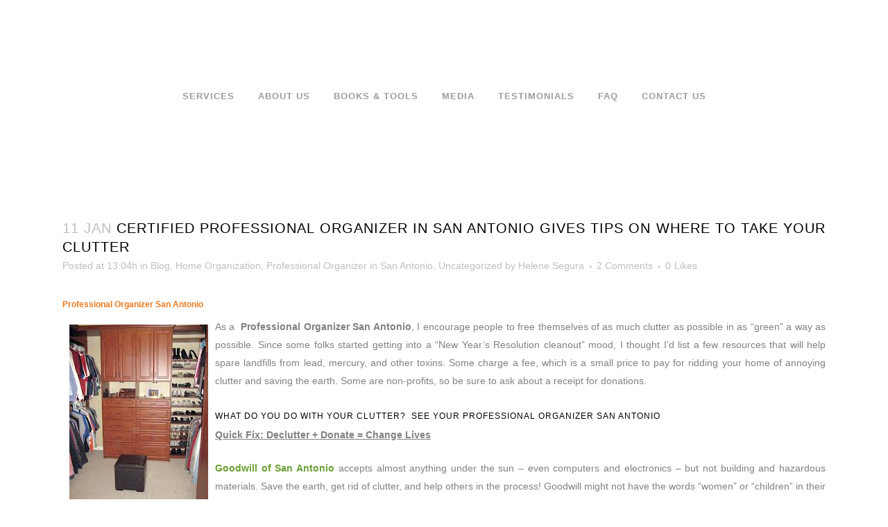

--- FILE ---
content_type: text/html; charset=UTF-8
request_url: https://livingordersa.com/certified-professional-organizer-san-antonio-gives-tips-on-where-to-take-your-clutter/
body_size: 21231
content:
<!DOCTYPE html><html lang="en"><head><script data-no-optimize="1">var litespeed_docref=sessionStorage.getItem("litespeed_docref");litespeed_docref&&(Object.defineProperty(document,"referrer",{get:function(){return litespeed_docref}}),sessionStorage.removeItem("litespeed_docref"));</script> <meta charset="UTF-8" /><meta name="viewport" content="width=device-width,initial-scale=1,user-scalable=no"><link rel="profile" href="http://gmpg.org/xfn/11" /><link rel="pingback" href="https://livingordersa.com/xmlrpc.php" /> <script type="litespeed/javascript">(function(i,s,o,g,r,a,m){i.GoogleAnalyticsObject=r;i[r]=i[r]||function(){(i[r].q=i[r].q||[]).push(arguments)},i[r].l=1*new Date();a=s.createElement(o),m=s.getElementsByTagName(o)[0];a.async=1;a.src=g;m.parentNode.insertBefore(a,m)})(window,document,'script','https://livingordersa.com/wp-content/uploads/wga-cache/local-ga.js','ga');ga('create','UA-34248006-1','auto');ga('send','pageview')</script> <meta name='robots' content='index, follow, max-image-preview:large, max-snippet:-1, max-video-preview:-1' /><title>Professional Organizer San Antonio Gives Tips on Where to Take Your Clutter</title><meta name="description" content="Professional Organizer in San Antonio Gives Tips on Where to Take Your Clutter" /><link rel="canonical" href="https://livingordersa.com/certified-professional-organizer-san-antonio-gives-tips-on-where-to-take-your-clutter/" /><meta property="og:locale" content="en_US" /><meta property="og:type" content="article" /><meta property="og:title" content="Professional Organizer San Antonio Gives Tips on Where to Take Your Clutter" /><meta property="og:description" content="Professional Organizer in San Antonio Gives Tips on Where to Take Your Clutter" /><meta property="og:url" content="https://livingordersa.com/certified-professional-organizer-san-antonio-gives-tips-on-where-to-take-your-clutter/" /><meta property="og:site_name" content="LivingOrder San Antonio" /><meta property="article:author" content="https://www.facebook.com/LivingOrderSA" /><meta property="article:published_time" content="2013-01-11T19:04:57+00:00" /><meta property="article:modified_time" content="2013-01-11T19:05:03+00:00" /><meta property="og:image" content="https://livingordersa.com/wp-content/uploads/2013/01/Professional-Organizer-San-Antonio-Jan.jpg" /><meta name="author" content="Helene Segura" /><meta name="twitter:label1" content="Written by" /><meta name="twitter:data1" content="Helene Segura" /><meta name="twitter:label2" content="Est. reading time" /><meta name="twitter:data2" content="3 minutes" /> <script type="application/ld+json" class="yoast-schema-graph">{"@context":"https://schema.org","@graph":[{"@type":"Article","@id":"https://livingordersa.com/certified-professional-organizer-san-antonio-gives-tips-on-where-to-take-your-clutter/#article","isPartOf":{"@id":"https://livingordersa.com/certified-professional-organizer-san-antonio-gives-tips-on-where-to-take-your-clutter/"},"author":{"name":"Helene Segura","@id":"https://livingordersa.com/#/schema/person/00ab6663228df53f5d8a0fee3ab60b39"},"headline":"Certified Professional Organizer in San Antonio Gives Tips on Where to Take Your Clutter","datePublished":"2013-01-11T19:04:57+00:00","dateModified":"2013-01-11T19:05:03+00:00","mainEntityOfPage":{"@id":"https://livingordersa.com/certified-professional-organizer-san-antonio-gives-tips-on-where-to-take-your-clutter/"},"wordCount":593,"commentCount":2,"image":{"@id":"https://livingordersa.com/certified-professional-organizer-san-antonio-gives-tips-on-where-to-take-your-clutter/#primaryimage"},"thumbnailUrl":"https://livingordersa.com/wp-content/uploads/2013/01/Professional-Organizer-San-Antonio-Jan.jpg","keywords":["professional organizer","San Antonio"],"articleSection":["Blog","Home Organization","Professional Organizer in San Antonio"],"inLanguage":"en","potentialAction":[{"@type":"CommentAction","name":"Comment","target":["https://livingordersa.com/certified-professional-organizer-san-antonio-gives-tips-on-where-to-take-your-clutter/#respond"]}]},{"@type":"WebPage","@id":"https://livingordersa.com/certified-professional-organizer-san-antonio-gives-tips-on-where-to-take-your-clutter/","url":"https://livingordersa.com/certified-professional-organizer-san-antonio-gives-tips-on-where-to-take-your-clutter/","name":"Professional Organizer San Antonio Gives Tips on Where to Take Your Clutter","isPartOf":{"@id":"https://livingordersa.com/#website"},"primaryImageOfPage":{"@id":"https://livingordersa.com/certified-professional-organizer-san-antonio-gives-tips-on-where-to-take-your-clutter/#primaryimage"},"image":{"@id":"https://livingordersa.com/certified-professional-organizer-san-antonio-gives-tips-on-where-to-take-your-clutter/#primaryimage"},"thumbnailUrl":"https://livingordersa.com/wp-content/uploads/2013/01/Professional-Organizer-San-Antonio-Jan.jpg","datePublished":"2013-01-11T19:04:57+00:00","dateModified":"2013-01-11T19:05:03+00:00","author":{"@id":"https://livingordersa.com/#/schema/person/00ab6663228df53f5d8a0fee3ab60b39"},"description":"Professional Organizer in San Antonio Gives Tips on Where to Take Your Clutter","breadcrumb":{"@id":"https://livingordersa.com/certified-professional-organizer-san-antonio-gives-tips-on-where-to-take-your-clutter/#breadcrumb"},"inLanguage":"en","potentialAction":[{"@type":"ReadAction","target":["https://livingordersa.com/certified-professional-organizer-san-antonio-gives-tips-on-where-to-take-your-clutter/"]}]},{"@type":"ImageObject","inLanguage":"en","@id":"https://livingordersa.com/certified-professional-organizer-san-antonio-gives-tips-on-where-to-take-your-clutter/#primaryimage","url":"https://livingordersa.com/wp-content/uploads/2013/01/Professional-Organizer-San-Antonio-Jan.jpg","contentUrl":"https://livingordersa.com/wp-content/uploads/2013/01/Professional-Organizer-San-Antonio-Jan.jpg","width":"200","height":"252","caption":"Professional Organizer San Antonio"},{"@type":"BreadcrumbList","@id":"https://livingordersa.com/certified-professional-organizer-san-antonio-gives-tips-on-where-to-take-your-clutter/#breadcrumb","itemListElement":[{"@type":"ListItem","position":1,"name":"Blog &#8211; Organizing Tips and Productivity Tips","item":"https://livingordersa.com/blog/"},{"@type":"ListItem","position":2,"name":"Certified Professional Organizer in San Antonio Gives Tips on Where to Take Your Clutter"}]},{"@type":"WebSite","@id":"https://livingordersa.com/#website","url":"https://livingordersa.com/","name":"LivingOrder San Antonio","description":"Get organized. Save time. Get more done.","potentialAction":[{"@type":"SearchAction","target":{"@type":"EntryPoint","urlTemplate":"https://livingordersa.com/?s={search_term_string}"},"query-input":{"@type":"PropertyValueSpecification","valueRequired":true,"valueName":"search_term_string"}}],"inLanguage":"en"},{"@type":"Person","@id":"https://livingordersa.com/#/schema/person/00ab6663228df53f5d8a0fee3ab60b39","name":"Helene Segura","image":{"@type":"ImageObject","inLanguage":"en","@id":"https://livingordersa.com/#/schema/person/image/","url":"https://livingordersa.com/wp-content/uploads/2013/03/Helene_Segura_Productivity-Consultant_HiRes_LivingOrderSA-100x100.jpg","contentUrl":"https://livingordersa.com/wp-content/uploads/2013/03/Helene_Segura_Productivity-Consultant_HiRes_LivingOrderSA-100x100.jpg","caption":"Helene Segura"},"description":"Helene Segura teaches go-getters how to use their time more efficiently in order to have a more peaceful life. For details about her, be sure to visit https://www.HeleneSegura.com","sameAs":["https://www.LivingOrderSA.com","https://www.facebook.com/LivingOrderSA","https://www.linkedin.com/in/helenesegura/","https://www.pinterest.com/livingordersa","https://x.com/http://www.twitter.com/LivingOrderSA","https://www.youtube.com/user/LivingOrderSA"],"url":"https://livingordersa.com/author/admin/"}]}</script> <link rel='dns-prefetch' href='//fonts.googleapis.com' /><link rel='dns-prefetch' href='//secure.rating-widget.com' /><link rel="alternate" type="application/rss+xml" title="LivingOrder San Antonio &raquo; Feed" href="https://livingordersa.com/feed/" /><link rel="alternate" type="application/rss+xml" title="LivingOrder San Antonio &raquo; Comments Feed" href="https://livingordersa.com/comments/feed/" /><link rel="alternate" type="application/rss+xml" title="LivingOrder San Antonio &raquo; Certified Professional Organizer in San Antonio Gives Tips on Where to Take Your Clutter Comments Feed" href="https://livingordersa.com/certified-professional-organizer-san-antonio-gives-tips-on-where-to-take-your-clutter/feed/" /><link rel="alternate" title="oEmbed (JSON)" type="application/json+oembed" href="https://livingordersa.com/wp-json/oembed/1.0/embed?url=https%3A%2F%2Flivingordersa.com%2Fcertified-professional-organizer-san-antonio-gives-tips-on-where-to-take-your-clutter%2F" /><link rel="alternate" title="oEmbed (XML)" type="text/xml+oembed" href="https://livingordersa.com/wp-json/oembed/1.0/embed?url=https%3A%2F%2Flivingordersa.com%2Fcertified-professional-organizer-san-antonio-gives-tips-on-where-to-take-your-clutter%2F&#038;format=xml" /><style id='wp-img-auto-sizes-contain-inline-css' type='text/css'>img:is([sizes=auto i],[sizes^="auto," i]){contain-intrinsic-size:3000px 1500px}
/*# sourceURL=wp-img-auto-sizes-contain-inline-css */</style><link data-optimized="2" rel="stylesheet" href="https://livingordersa.com/wp-content/litespeed/css/3ad18374318bd50ab8533b316e01b25a.css?ver=e73d7" /><style id='global-styles-inline-css' type='text/css'>:root{--wp--preset--aspect-ratio--square: 1;--wp--preset--aspect-ratio--4-3: 4/3;--wp--preset--aspect-ratio--3-4: 3/4;--wp--preset--aspect-ratio--3-2: 3/2;--wp--preset--aspect-ratio--2-3: 2/3;--wp--preset--aspect-ratio--16-9: 16/9;--wp--preset--aspect-ratio--9-16: 9/16;--wp--preset--color--black: #000000;--wp--preset--color--cyan-bluish-gray: #abb8c3;--wp--preset--color--white: #ffffff;--wp--preset--color--pale-pink: #f78da7;--wp--preset--color--vivid-red: #cf2e2e;--wp--preset--color--luminous-vivid-orange: #ff6900;--wp--preset--color--luminous-vivid-amber: #fcb900;--wp--preset--color--light-green-cyan: #7bdcb5;--wp--preset--color--vivid-green-cyan: #00d084;--wp--preset--color--pale-cyan-blue: #8ed1fc;--wp--preset--color--vivid-cyan-blue: #0693e3;--wp--preset--color--vivid-purple: #9b51e0;--wp--preset--gradient--vivid-cyan-blue-to-vivid-purple: linear-gradient(135deg,rgb(6,147,227) 0%,rgb(155,81,224) 100%);--wp--preset--gradient--light-green-cyan-to-vivid-green-cyan: linear-gradient(135deg,rgb(122,220,180) 0%,rgb(0,208,130) 100%);--wp--preset--gradient--luminous-vivid-amber-to-luminous-vivid-orange: linear-gradient(135deg,rgb(252,185,0) 0%,rgb(255,105,0) 100%);--wp--preset--gradient--luminous-vivid-orange-to-vivid-red: linear-gradient(135deg,rgb(255,105,0) 0%,rgb(207,46,46) 100%);--wp--preset--gradient--very-light-gray-to-cyan-bluish-gray: linear-gradient(135deg,rgb(238,238,238) 0%,rgb(169,184,195) 100%);--wp--preset--gradient--cool-to-warm-spectrum: linear-gradient(135deg,rgb(74,234,220) 0%,rgb(151,120,209) 20%,rgb(207,42,186) 40%,rgb(238,44,130) 60%,rgb(251,105,98) 80%,rgb(254,248,76) 100%);--wp--preset--gradient--blush-light-purple: linear-gradient(135deg,rgb(255,206,236) 0%,rgb(152,150,240) 100%);--wp--preset--gradient--blush-bordeaux: linear-gradient(135deg,rgb(254,205,165) 0%,rgb(254,45,45) 50%,rgb(107,0,62) 100%);--wp--preset--gradient--luminous-dusk: linear-gradient(135deg,rgb(255,203,112) 0%,rgb(199,81,192) 50%,rgb(65,88,208) 100%);--wp--preset--gradient--pale-ocean: linear-gradient(135deg,rgb(255,245,203) 0%,rgb(182,227,212) 50%,rgb(51,167,181) 100%);--wp--preset--gradient--electric-grass: linear-gradient(135deg,rgb(202,248,128) 0%,rgb(113,206,126) 100%);--wp--preset--gradient--midnight: linear-gradient(135deg,rgb(2,3,129) 0%,rgb(40,116,252) 100%);--wp--preset--font-size--small: 13px;--wp--preset--font-size--medium: 20px;--wp--preset--font-size--large: 36px;--wp--preset--font-size--x-large: 42px;--wp--preset--spacing--20: 0.44rem;--wp--preset--spacing--30: 0.67rem;--wp--preset--spacing--40: 1rem;--wp--preset--spacing--50: 1.5rem;--wp--preset--spacing--60: 2.25rem;--wp--preset--spacing--70: 3.38rem;--wp--preset--spacing--80: 5.06rem;--wp--preset--shadow--natural: 6px 6px 9px rgba(0, 0, 0, 0.2);--wp--preset--shadow--deep: 12px 12px 50px rgba(0, 0, 0, 0.4);--wp--preset--shadow--sharp: 6px 6px 0px rgba(0, 0, 0, 0.2);--wp--preset--shadow--outlined: 6px 6px 0px -3px rgb(255, 255, 255), 6px 6px rgb(0, 0, 0);--wp--preset--shadow--crisp: 6px 6px 0px rgb(0, 0, 0);}:where(.is-layout-flex){gap: 0.5em;}:where(.is-layout-grid){gap: 0.5em;}body .is-layout-flex{display: flex;}.is-layout-flex{flex-wrap: wrap;align-items: center;}.is-layout-flex > :is(*, div){margin: 0;}body .is-layout-grid{display: grid;}.is-layout-grid > :is(*, div){margin: 0;}:where(.wp-block-columns.is-layout-flex){gap: 2em;}:where(.wp-block-columns.is-layout-grid){gap: 2em;}:where(.wp-block-post-template.is-layout-flex){gap: 1.25em;}:where(.wp-block-post-template.is-layout-grid){gap: 1.25em;}.has-black-color{color: var(--wp--preset--color--black) !important;}.has-cyan-bluish-gray-color{color: var(--wp--preset--color--cyan-bluish-gray) !important;}.has-white-color{color: var(--wp--preset--color--white) !important;}.has-pale-pink-color{color: var(--wp--preset--color--pale-pink) !important;}.has-vivid-red-color{color: var(--wp--preset--color--vivid-red) !important;}.has-luminous-vivid-orange-color{color: var(--wp--preset--color--luminous-vivid-orange) !important;}.has-luminous-vivid-amber-color{color: var(--wp--preset--color--luminous-vivid-amber) !important;}.has-light-green-cyan-color{color: var(--wp--preset--color--light-green-cyan) !important;}.has-vivid-green-cyan-color{color: var(--wp--preset--color--vivid-green-cyan) !important;}.has-pale-cyan-blue-color{color: var(--wp--preset--color--pale-cyan-blue) !important;}.has-vivid-cyan-blue-color{color: var(--wp--preset--color--vivid-cyan-blue) !important;}.has-vivid-purple-color{color: var(--wp--preset--color--vivid-purple) !important;}.has-black-background-color{background-color: var(--wp--preset--color--black) !important;}.has-cyan-bluish-gray-background-color{background-color: var(--wp--preset--color--cyan-bluish-gray) !important;}.has-white-background-color{background-color: var(--wp--preset--color--white) !important;}.has-pale-pink-background-color{background-color: var(--wp--preset--color--pale-pink) !important;}.has-vivid-red-background-color{background-color: var(--wp--preset--color--vivid-red) !important;}.has-luminous-vivid-orange-background-color{background-color: var(--wp--preset--color--luminous-vivid-orange) !important;}.has-luminous-vivid-amber-background-color{background-color: var(--wp--preset--color--luminous-vivid-amber) !important;}.has-light-green-cyan-background-color{background-color: var(--wp--preset--color--light-green-cyan) !important;}.has-vivid-green-cyan-background-color{background-color: var(--wp--preset--color--vivid-green-cyan) !important;}.has-pale-cyan-blue-background-color{background-color: var(--wp--preset--color--pale-cyan-blue) !important;}.has-vivid-cyan-blue-background-color{background-color: var(--wp--preset--color--vivid-cyan-blue) !important;}.has-vivid-purple-background-color{background-color: var(--wp--preset--color--vivid-purple) !important;}.has-black-border-color{border-color: var(--wp--preset--color--black) !important;}.has-cyan-bluish-gray-border-color{border-color: var(--wp--preset--color--cyan-bluish-gray) !important;}.has-white-border-color{border-color: var(--wp--preset--color--white) !important;}.has-pale-pink-border-color{border-color: var(--wp--preset--color--pale-pink) !important;}.has-vivid-red-border-color{border-color: var(--wp--preset--color--vivid-red) !important;}.has-luminous-vivid-orange-border-color{border-color: var(--wp--preset--color--luminous-vivid-orange) !important;}.has-luminous-vivid-amber-border-color{border-color: var(--wp--preset--color--luminous-vivid-amber) !important;}.has-light-green-cyan-border-color{border-color: var(--wp--preset--color--light-green-cyan) !important;}.has-vivid-green-cyan-border-color{border-color: var(--wp--preset--color--vivid-green-cyan) !important;}.has-pale-cyan-blue-border-color{border-color: var(--wp--preset--color--pale-cyan-blue) !important;}.has-vivid-cyan-blue-border-color{border-color: var(--wp--preset--color--vivid-cyan-blue) !important;}.has-vivid-purple-border-color{border-color: var(--wp--preset--color--vivid-purple) !important;}.has-vivid-cyan-blue-to-vivid-purple-gradient-background{background: var(--wp--preset--gradient--vivid-cyan-blue-to-vivid-purple) !important;}.has-light-green-cyan-to-vivid-green-cyan-gradient-background{background: var(--wp--preset--gradient--light-green-cyan-to-vivid-green-cyan) !important;}.has-luminous-vivid-amber-to-luminous-vivid-orange-gradient-background{background: var(--wp--preset--gradient--luminous-vivid-amber-to-luminous-vivid-orange) !important;}.has-luminous-vivid-orange-to-vivid-red-gradient-background{background: var(--wp--preset--gradient--luminous-vivid-orange-to-vivid-red) !important;}.has-very-light-gray-to-cyan-bluish-gray-gradient-background{background: var(--wp--preset--gradient--very-light-gray-to-cyan-bluish-gray) !important;}.has-cool-to-warm-spectrum-gradient-background{background: var(--wp--preset--gradient--cool-to-warm-spectrum) !important;}.has-blush-light-purple-gradient-background{background: var(--wp--preset--gradient--blush-light-purple) !important;}.has-blush-bordeaux-gradient-background{background: var(--wp--preset--gradient--blush-bordeaux) !important;}.has-luminous-dusk-gradient-background{background: var(--wp--preset--gradient--luminous-dusk) !important;}.has-pale-ocean-gradient-background{background: var(--wp--preset--gradient--pale-ocean) !important;}.has-electric-grass-gradient-background{background: var(--wp--preset--gradient--electric-grass) !important;}.has-midnight-gradient-background{background: var(--wp--preset--gradient--midnight) !important;}.has-small-font-size{font-size: var(--wp--preset--font-size--small) !important;}.has-medium-font-size{font-size: var(--wp--preset--font-size--medium) !important;}.has-large-font-size{font-size: var(--wp--preset--font-size--large) !important;}.has-x-large-font-size{font-size: var(--wp--preset--font-size--x-large) !important;}
/*# sourceURL=global-styles-inline-css */</style><style id='classic-theme-styles-inline-css' type='text/css'>/*! This file is auto-generated */
.wp-block-button__link{color:#fff;background-color:#32373c;border-radius:9999px;box-shadow:none;text-decoration:none;padding:calc(.667em + 2px) calc(1.333em + 2px);font-size:1.125em}.wp-block-file__button{background:#32373c;color:#fff;text-decoration:none}
/*# sourceURL=/wp-includes/css/classic-themes.min.css */</style><style id='bridge-stylesheet-inline-css' type='text/css'>.postid-1849.disabled_footer_top .footer_top_holder, .postid-1849.disabled_footer_bottom .footer_bottom_holder { display: none;}


/*# sourceURL=bridge-stylesheet-inline-css */</style><style id='bridge-style-dynamic-responsive-inline-css' type='text/css'>body{text-align:justify;}
.page .entry-title {
display: none;}

/*# sourceURL=bridge-style-dynamic-responsive-inline-css */</style><link rel='stylesheet' id='rw_toprated-css' href='https://secure.rating-widget.com/css/wordpress/toprated.css?ck=Y2026M01D23&#038;ver=3.2.4' type='text/css' media='all' /><link rel='stylesheet' id='rw_recommendations-css' href='https://secure.rating-widget.com/css/widget/recommendations.css?ck=Y2026M01D23&#038;ver=3.2.4' type='text/css' media='all' /><style id='stbCoreCSS-inline-css' type='text/css'>.stb-container {border-radius: 5px;-webkit-box-shadow: 0px 0px 15px #555555;box-shadow: 0px 0px 15px #555555;margin: 10px 10px 10px 10px}.stb-container.stb-widget {margin-left: 0;margin-right: 0;box-shadow: none}.stb-container .stb-caption .stb-caption-content {font-size: 15px;font-family: Impact, Verdana, Helvetica, Arial, sans-serif}.stb-container .stb-caption .stb-tool {background-color: transparent;background-image: url([data-uri]);background-position: 50%;background-repeat: no-repeat}.stb-container .stb-content {padding: 10px;font-size: unset;font-family: unset;text-shadow: unset}.stb-container.stb-collapsed .stb-caption .stb-tool {background-image: url([data-uri])}.stb-container.stb-collapsed .stb-content {padding-bottom: 0;padding-top: 0}.stb-container.stb-no-caption, .stb-container.stb-no-caption.stb-ltr {direction: ltr}.stb-container.stb-no-caption:not(.stb-caption-box) .stb-content,.stb-container.stb-no-caption.stb-ltr:not(.stb-caption-box) .stb-content {padding: 10px 10px 10px 0}.stb-container.stb-no-caption.stb-rtl {direction: rtl}.stb-container.stb-no-caption.stb-rtl:not(.stb-caption-box) .stb-content {padding: 10px 0 10px 10px}
.stb-container.stb-style-alert {color: #000000;border: 1px solid #FF4F4A;background-image: -webkit-gradient(linear, left top, left bottom, color-stop(30%, #FFE7E6), color-stop(90%, #));background-image: -o-linear-gradient(top, #FFE7E6 30%, # 90%);background-image: linear-gradient(180deg, #FFE7E6 30%, # 90%);}.stb-container.stb-style-alert .stb-caption {color: #FFFFFF;background-image: -webkit-gradient(linear, left top, left bottom, color-stop(30%, #FF4F4A), color-stop(90%, #));background-image: -o-linear-gradient(top, #FF4F4A 30%, # 90%);background-image: linear-gradient(180deg, #FF4F4A 30%, # 90%);}.stb-container.stb-style-alert.stb-no-caption:not(.stb-caption-box) .stb-caption {background-image: -webkit-gradient(linear, left top, left bottom, color-stop(30%, #FFE7E6), color-stop(90%, #));background-image: -o-linear-gradient(top, #FFE7E6 30%, # 90%);background-image: linear-gradient(180deg, #FFE7E6 30%, # 90%);}.stb-container.stb-style-black {color: #FFFFFF;border: 1px solid #6E6E6E;background-image: -webkit-gradient(linear, left top, left bottom, color-stop(30%, #000000), color-stop(90%, #));background-image: -o-linear-gradient(top, #000000 30%, # 90%);background-image: linear-gradient(180deg, #000000 30%, # 90%);}.stb-container.stb-style-black .stb-caption {color: #FFFFFF;background-image: -webkit-gradient(linear, left top, left bottom, color-stop(30%, #333333), color-stop(90%, #));background-image: -o-linear-gradient(top, #333333 30%, # 90%);background-image: linear-gradient(180deg, #333333 30%, # 90%);}.stb-container.stb-style-black.stb-no-caption:not(.stb-caption-box) .stb-caption {background-image: -webkit-gradient(linear, left top, left bottom, color-stop(30%, #000000), color-stop(90%, #));background-image: -o-linear-gradient(top, #000000 30%, # 90%);background-image: linear-gradient(180deg, #000000 30%, # 90%);}.stb-container.stb-style-custom {color: #000000;border: 1px solid #f844ee;background-image: -webkit-gradient(linear, left top, left bottom, color-stop(30%, #f7cdf5), color-stop(90%, #));background-image: -o-linear-gradient(top, #f7cdf5 30%, # 90%);background-image: linear-gradient(180deg, #f7cdf5 30%, # 90%);}.stb-container.stb-style-custom .stb-caption {color: #ffffff;background-image: -webkit-gradient(linear, left top, left bottom, color-stop(30%, #f844ee), color-stop(90%, #));background-image: -o-linear-gradient(top, #f844ee 30%, # 90%);background-image: linear-gradient(180deg, #f844ee 30%, # 90%);}.stb-container.stb-style-custom.stb-no-caption:not(.stb-caption-box) .stb-caption {background-image: -webkit-gradient(linear, left top, left bottom, color-stop(30%, #f7cdf5), color-stop(90%, #));background-image: -o-linear-gradient(top, #f7cdf5 30%, # 90%);background-image: linear-gradient(180deg, #f7cdf5 30%, # 90%);}.stb-container.stb-style-download {color: #000000;border: 1px solid #65ADFE;background-image: -webkit-gradient(linear, left top, left bottom, color-stop(30%, #DFF0FF), color-stop(90%, #));background-image: -o-linear-gradient(top, #DFF0FF 30%, # 90%);background-image: linear-gradient(180deg, #DFF0FF 30%, # 90%);}.stb-container.stb-style-download .stb-caption {color: #FFFFFF;background-image: -webkit-gradient(linear, left top, left bottom, color-stop(30%, #65ADFE), color-stop(90%, #));background-image: -o-linear-gradient(top, #65ADFE 30%, # 90%);background-image: linear-gradient(180deg, #65ADFE 30%, # 90%);}.stb-container.stb-style-download.stb-no-caption:not(.stb-caption-box) .stb-caption {background-image: -webkit-gradient(linear, left top, left bottom, color-stop(30%, #DFF0FF), color-stop(90%, #));background-image: -o-linear-gradient(top, #DFF0FF 30%, # 90%);background-image: linear-gradient(180deg, #DFF0FF 30%, # 90%);}.stb-container.stb-style-grey {color: #000000;border: 1px solid #BBBBBB;background-image: -webkit-gradient(linear, left top, left bottom, color-stop(30%, #EEEEEE), color-stop(90%, #));background-image: -o-linear-gradient(top, #EEEEEE 30%, # 90%);background-image: linear-gradient(180deg, #EEEEEE 30%, # 90%);}.stb-container.stb-style-grey .stb-caption {color: #FFFFFF;background-image: -webkit-gradient(linear, left top, left bottom, color-stop(30%, #BBBBBB), color-stop(90%, #));background-image: -o-linear-gradient(top, #BBBBBB 30%, # 90%);background-image: linear-gradient(180deg, #BBBBBB 30%, # 90%);}.stb-container.stb-style-grey.stb-no-caption:not(.stb-caption-box) .stb-caption {background-image: -webkit-gradient(linear, left top, left bottom, color-stop(30%, #EEEEEE), color-stop(90%, #));background-image: -o-linear-gradient(top, #EEEEEE 30%, # 90%);background-image: linear-gradient(180deg, #EEEEEE 30%, # 90%);}.stb-container.stb-style-info {color: #000000;border: 1px solid #7AD975;background-image: -webkit-gradient(linear, left top, left bottom, color-stop(30%, #E2F8DE), color-stop(90%, #));background-image: -o-linear-gradient(top, #E2F8DE 30%, # 90%);background-image: linear-gradient(180deg, #E2F8DE 30%, # 90%);}.stb-container.stb-style-info .stb-caption {color: #FFFFFF;background-image: -webkit-gradient(linear, left top, left bottom, color-stop(30%, #7AD975), color-stop(90%, #));background-image: -o-linear-gradient(top, #7AD975 30%, # 90%);background-image: linear-gradient(180deg, #7AD975 30%, # 90%);}.stb-container.stb-style-info.stb-no-caption:not(.stb-caption-box) .stb-caption {background-image: -webkit-gradient(linear, left top, left bottom, color-stop(30%, #E2F8DE), color-stop(90%, #));background-image: -o-linear-gradient(top, #E2F8DE 30%, # 90%);background-image: linear-gradient(180deg, #E2F8DE 30%, # 90%);}.stb-container.stb-style-stb_style_208851 {color: #ffffff;border: 1px solid #6ba034;background-image: -webkit-gradient(linear, left top, left bottom, color-stop(30%, #6ba034), color-stop(90%, #));background-image: -o-linear-gradient(top, #6ba034 30%, # 90%);background-image: linear-gradient(180deg, #6ba034 30%, # 90%);}.stb-container.stb-style-stb_style_208851 .stb-caption {color: #FFFFFF;background-image: -webkit-gradient(linear, left top, left bottom, color-stop(30%, #6ba034), color-stop(90%, #));background-image: -o-linear-gradient(top, #6ba034 30%, # 90%);background-image: linear-gradient(180deg, #6ba034 30%, # 90%);}.stb-container.stb-style-stb_style_208851.stb-no-caption:not(.stb-caption-box) .stb-caption {background-image: -webkit-gradient(linear, left top, left bottom, color-stop(30%, #6ba034), color-stop(90%, #));background-image: -o-linear-gradient(top, #6ba034 30%, # 90%);background-image: linear-gradient(180deg, #6ba034 30%, # 90%);}.stb-container.stb-style-stb_style_547764 {color: #ffffff;border: 1px solid #69699d;background-image: -webkit-gradient(linear, left top, left bottom, color-stop(30%, #69699d), color-stop(90%, #));background-image: -o-linear-gradient(top, #69699d 30%, # 90%);background-image: linear-gradient(180deg, #69699d 30%, # 90%);}.stb-container.stb-style-stb_style_547764 .stb-caption {color: #FFFFFF;background-image: -webkit-gradient(linear, left top, left bottom, color-stop(30%, #69699d), color-stop(90%, #));background-image: -o-linear-gradient(top, #69699d 30%, # 90%);background-image: linear-gradient(180deg, #69699d 30%, # 90%);}.stb-container.stb-style-stb_style_547764.stb-no-caption:not(.stb-caption-box) .stb-caption {background-image: -webkit-gradient(linear, left top, left bottom, color-stop(30%, #69699d), color-stop(90%, #));background-image: -o-linear-gradient(top, #69699d 30%, # 90%);background-image: linear-gradient(180deg, #69699d 30%, # 90%);}.stb-container.stb-style-warning {color: #000000;border: 1px solid #FE9A05;background-image: -webkit-gradient(linear, left top, left bottom, color-stop(30%, #FEFFD5), color-stop(90%, #));background-image: -o-linear-gradient(top, #FEFFD5 30%, # 90%);background-image: linear-gradient(180deg, #FEFFD5 30%, # 90%);}.stb-container.stb-style-warning .stb-caption {color: #FFFFFF;background-image: -webkit-gradient(linear, left top, left bottom, color-stop(30%, #FE9A05), color-stop(90%, #));background-image: -o-linear-gradient(top, #FE9A05 30%, # 90%);background-image: linear-gradient(180deg, #FE9A05 30%, # 90%);}.stb-container.stb-style-warning.stb-no-caption:not(.stb-caption-box) .stb-caption {background-image: -webkit-gradient(linear, left top, left bottom, color-stop(30%, #FEFFD5), color-stop(90%, #));background-image: -o-linear-gradient(top, #FEFFD5 30%, # 90%);background-image: linear-gradient(180deg, #FEFFD5 30%, # 90%);}
/*# sourceURL=stbCoreCSS-inline-css */</style> <script type="litespeed/javascript" data-src="https://livingordersa.com/wp-includes/js/jquery/jquery.min.js" id="jquery-core-js"></script> <script id="layerslider-utils-js-extra" type="litespeed/javascript">var LS_Meta={"v":"7.9.4","fixGSAP":"1"}</script> <script type="litespeed/javascript" data-src="https://livingordersa.com/wp-content/plugins/LayerSlider/assets/static/layerslider/js/layerslider.kreaturamedia.jquery.js" id="layerslider-js"></script> <script></script><meta name="generator" content="Powered by LayerSlider 7.9.4 - Build Heros, Sliders, and Popups. Create Animations and Beautiful, Rich Web Content as Easy as Never Before on WordPress." /><link rel="https://api.w.org/" href="https://livingordersa.com/wp-json/" /><link rel="alternate" title="JSON" type="application/json" href="https://livingordersa.com/wp-json/wp/v2/posts/1849" /><link rel="EditURI" type="application/rsd+xml" title="RSD" href="https://livingordersa.com/xmlrpc.php?rsd" /><meta name="generator" content="WordPress 6.9" /><link rel='shortlink' href='https://livingordersa.com/?p=1849' /><meta name="generator" content="Powered by WPBakery Page Builder - drag and drop page builder for WordPress."/>
<noscript><style>.wpb_animate_when_almost_visible { opacity: 1; }</style></noscript></head><body class="wp-singular post-template-default single single-post postid-1849 single-format-standard wp-theme-bridge bridge-core-3.1.2  qode-title-hidden hide_top_bar_on_mobile_header qode-theme-ver-30.1 qode-theme-bridge disabled_footer_top qode_header_in_grid wpb-js-composer js-comp-ver-7.3 vc_responsive" itemscope itemtype="http://schema.org/WebPage"><div class="wrapper"><div class="wrapper_inner"><header class=" has_top centered_logo scroll_header_top_area  fixed scrolled_not_transparent sticky_mobile page_header"><div class="header_inner clearfix"><div class="header_top_bottom_holder"><div class="header_top clearfix" style='' ><div class="container"><div class="container_inner clearfix"><div class="left"><div class="inner"></div></div><div class="right"><div class="inner"></div></div></div></div></div><div class="header_bottom clearfix" style='' ><div class="container"><div class="container_inner clearfix"><div class="header_inner_left"><div class="mobile_menu_button">
<span>
<i class="qode_icon_font_awesome fa fa-bars " ></i>		</span></div><div class="logo_wrapper" ><div class="q_logo">
<a itemprop="url" href="https://livingordersa.com/" >
<img data-lazyloaded="1" src="[data-uri]" width="940" height="142" itemprop="image" class="normal" data-src="https://livingordersa.com/wp-content/uploads/2020/03/logo-2.jpg" alt="Logo"> 			 <img data-lazyloaded="1" src="[data-uri]" width="376" height="200" itemprop="image" class="light" data-src="https://livingordersa.com/wp-content/themes/bridge/img/logo_white.png" alt="Logo"/> 			 <img data-lazyloaded="1" src="[data-uri]" width="940" height="142" itemprop="image" class="dark" data-src="https://livingordersa.com/wp-content/uploads/2020/03/logo-2.jpg" alt="Logo"/> 			 <img data-lazyloaded="1" src="[data-uri]" width="940" height="142" itemprop="image" class="sticky" data-src="https://livingordersa.com/wp-content/uploads/2020/03/logo-2.jpg" alt="Logo"/> 			 <img data-lazyloaded="1" src="[data-uri]" width="239" height="142" itemprop="image" class="mobile" data-src="https://livingordersa.com/wp-content/uploads/2020/03/LivingOrderSA-Get-Organized.-Save-Time.-Get-More-Done.gif" alt="Logo"/> 					</a></div></div></div><nav class="main_menu drop_down center"><ul id="menu-helena-header" class=""><li id="nav-menu-item-511" class="menu-item menu-item-type-custom menu-item-object-custom  narrow"><a href="https://livingordersa.com/services-overview/" class=""><i class="menu_icon blank fa"></i><span>Services</span><span class="plus"></span></a></li><li id="nav-menu-item-355" class="menu-item menu-item-type-post_type menu-item-object-page menu-item-has-children  has_sub narrow"><a href="https://livingordersa.com/about-us/" class=""><i class="menu_icon blank fa"></i><span>About Us</span><span class="plus"></span></a><div class="second"><div class="inner"><ul><li id="nav-menu-item-3984" class="menu-item menu-item-type-post_type menu-item-object-page "><a href="https://livingordersa.com/what-sets-livingorder-san-antonio-apart/" class=""><i class="menu_icon blank fa"></i><span>What sets us apart?</span><span class="plus"></span></a></li><li id="nav-menu-item-4016" class="menu-item menu-item-type-post_type menu-item-object-page "><a href="https://livingordersa.com/about-us/" class=""><i class="menu_icon blank fa"></i><span>About Us</span><span class="plus"></span></a></li><li id="nav-menu-item-351" class="menu-item menu-item-type-post_type menu-item-object-page current_page_parent "><a href="https://livingordersa.com/blog/" class=""><i class="menu_icon blank fa"></i><span>Blog</span><span class="plus"></span></a></li><li id="nav-menu-item-983" class="menu-item menu-item-type-post_type menu-item-object-page menu-item-home "><a href="https://livingordersa.com/" class=""><i class="menu_icon blank fa"></i><span>Home</span><span class="plus"></span></a></li></ul></div></div></li><li id="nav-menu-item-4355" class="menu-item menu-item-type-custom menu-item-object-custom  narrow"><a href="https://www.helenesegura.com/time-management-books-and-productivity-tools/" class=""><i class="menu_icon blank fa"></i><span>Books &#038; Tools</span><span class="plus"></span></a></li><li id="nav-menu-item-364" class="menu-item menu-item-type-post_type menu-item-object-page  narrow"><a href="https://livingordersa.com/media/" class=""><i class="menu_icon blank fa"></i><span>Media</span><span class="plus"></span></a></li><li id="nav-menu-item-349" class="menu-item menu-item-type-post_type menu-item-object-page  narrow"><a href="https://livingordersa.com/testimonials/" class=""><i class="menu_icon blank fa"></i><span>Testimonials</span><span class="plus"></span></a></li><li id="nav-menu-item-455" class="menu-item menu-item-type-post_type menu-item-object-page  narrow"><a href="https://livingordersa.com/faqs/" class=""><i class="menu_icon blank fa"></i><span>FAQ</span><span class="plus"></span></a></li><li id="nav-menu-item-350" class="menu-item menu-item-type-post_type menu-item-object-page  narrow"><a href="https://livingordersa.com/contact-us-2/" class=""><i class="menu_icon blank fa"></i><span>Contact Us</span><span class="plus"></span></a></li></ul></nav><div class="header_inner_right"><div class="side_menu_button_wrapper right"><div class="side_menu_button"></div></div></div><nav class="mobile_menu"><ul id="menu-helena-header-1" class=""><li id="mobile-menu-item-511" class="menu-item menu-item-type-custom menu-item-object-custom "><a href="https://livingordersa.com/services-overview/" class=""><span>Services</span></a><span class="mobile_arrow"><i class="fa fa-angle-right"></i><i class="fa fa-angle-down"></i></span></li><li id="mobile-menu-item-355" class="menu-item menu-item-type-post_type menu-item-object-page menu-item-has-children  has_sub"><a href="https://livingordersa.com/about-us/" class=""><span>About Us</span></a><span class="mobile_arrow"><i class="fa fa-angle-right"></i><i class="fa fa-angle-down"></i></span><ul class="sub_menu"><li id="mobile-menu-item-3984" class="menu-item menu-item-type-post_type menu-item-object-page "><a href="https://livingordersa.com/what-sets-livingorder-san-antonio-apart/" class=""><span>What sets us apart?</span></a><span class="mobile_arrow"><i class="fa fa-angle-right"></i><i class="fa fa-angle-down"></i></span></li><li id="mobile-menu-item-4016" class="menu-item menu-item-type-post_type menu-item-object-page "><a href="https://livingordersa.com/about-us/" class=""><span>About Us</span></a><span class="mobile_arrow"><i class="fa fa-angle-right"></i><i class="fa fa-angle-down"></i></span></li><li id="mobile-menu-item-351" class="menu-item menu-item-type-post_type menu-item-object-page current_page_parent "><a href="https://livingordersa.com/blog/" class=""><span>Blog</span></a><span class="mobile_arrow"><i class="fa fa-angle-right"></i><i class="fa fa-angle-down"></i></span></li><li id="mobile-menu-item-983" class="menu-item menu-item-type-post_type menu-item-object-page menu-item-home "><a href="https://livingordersa.com/" class=""><span>Home</span></a><span class="mobile_arrow"><i class="fa fa-angle-right"></i><i class="fa fa-angle-down"></i></span></li></ul></li><li id="mobile-menu-item-4355" class="menu-item menu-item-type-custom menu-item-object-custom "><a href="https://www.helenesegura.com/time-management-books-and-productivity-tools/" class=""><span>Books &#038; Tools</span></a><span class="mobile_arrow"><i class="fa fa-angle-right"></i><i class="fa fa-angle-down"></i></span></li><li id="mobile-menu-item-364" class="menu-item menu-item-type-post_type menu-item-object-page "><a href="https://livingordersa.com/media/" class=""><span>Media</span></a><span class="mobile_arrow"><i class="fa fa-angle-right"></i><i class="fa fa-angle-down"></i></span></li><li id="mobile-menu-item-349" class="menu-item menu-item-type-post_type menu-item-object-page "><a href="https://livingordersa.com/testimonials/" class=""><span>Testimonials</span></a><span class="mobile_arrow"><i class="fa fa-angle-right"></i><i class="fa fa-angle-down"></i></span></li><li id="mobile-menu-item-455" class="menu-item menu-item-type-post_type menu-item-object-page "><a href="https://livingordersa.com/faqs/" class=""><span>FAQ</span></a><span class="mobile_arrow"><i class="fa fa-angle-right"></i><i class="fa fa-angle-down"></i></span></li><li id="mobile-menu-item-350" class="menu-item menu-item-type-post_type menu-item-object-page "><a href="https://livingordersa.com/contact-us-2/" class=""><span>Contact Us</span></a><span class="mobile_arrow"><i class="fa fa-angle-right"></i><i class="fa fa-angle-down"></i></span></li></ul></nav></div></div></div></div></div></header>	<a id="back_to_top" href="#">
<span class="fa-stack">
<i class="qode_icon_font_awesome fa fa-arrow-up " ></i>        </span>
</a><div class="content content_top_margin"><div class="content_inner  "><div class="container"><div class="container_inner default_template_holder" ><div class="blog_single blog_holder"><article id="post-1849" class="post-1849 post type-post status-publish format-standard hentry category-blog category-home-organization-2 category-professional-organizer-in-san-antonio category-uncategorized tag-professional-organizer tag-san-antonio"><div class="post_content_holder"><div class="post_text"><div class="post_text_inner"><h2 itemprop="name" class="entry_title"><span itemprop="dateCreated" class="date entry_date updated">11 Jan<meta itemprop="interactionCount" content="UserComments: 2"/></span> Certified Professional Organizer in San Antonio Gives Tips on Where to Take Your Clutter</h2><div class="post_info">
<span class="time">Posted at 13:04h</span>
in <a href="https://livingordersa.com/category/blog/" rel="category tag">Blog</a>, <a href="https://livingordersa.com/category/home-organization-2/" rel="category tag">Home Organization</a>, <a href="https://livingordersa.com/category/professional-organizer-in-san-antonio/" rel="category tag">Professional Organizer in San Antonio</a>, <a href="https://livingordersa.com/category/uncategorized/" rel="category tag">Uncategorized</a>							<span class="post_author">
by								<a itemprop="author" class="post_author_link" href="https://livingordersa.com/author/admin/">Helene Segura</a>
</span>
<span class="dots"><i class="fa fa-square"></i></span><a itemprop="url" class="post_comments" href="https://livingordersa.com/certified-professional-organizer-san-antonio-gives-tips-on-where-to-take-your-clutter/#comments" target="_self">2 Comments</a>
<span class="dots"><i class="fa fa-square"></i></span><div class="blog_like">
<a  href="#" class="qode-like" id="qode-like-1849" title="Like this">0<span>  Likes</span></a></div></div><h1><span style="font-size: 12px;"><strong>Professional Organizer San Antonio </strong></span></h1><p><img data-lazyloaded="1" src="[data-uri]" fetchpriority="high" decoding="async" class="alignleft size-full wp-image-1855" style="border: 0px; margin: 10px;" data-src="https://livingordersa.com/wp-content/uploads/2013/01/Professional-Organizer-San-Antonio-Jan.jpg" alt="Professional Organizer San Antonio" width="200" height="252" data-srcset="https://livingordersa.com/wp-content/uploads/2013/01/Professional-Organizer-San-Antonio-Jan.jpg 200w, https://livingordersa.com/wp-content/uploads/2013/01/Professional-Organizer-San-Antonio-Jan-90x113.jpg 90w" data-sizes="(max-width: 200px) 100vw, 200px" />As a <strong> Professional Organizer San Antonio</strong>, I encourage people to free themselves of as much clutter as possible in as &#8220;green&#8221; a way as possible. Since some folks started getting into a &#8220;New Year’s Resolution cleanout&#8221; mood, I thought I’d list a few resources that will help spare landfills from lead, mercury, and other toxins. Some charge a fee, which is a small price to pay for ridding your home of annoying clutter and saving the earth. Some are non-profits, so be sure to ask about a receipt for donations.</p><p><span id="more-1849"></span></p><h2><span style="font-size: 12px;">What do you do with your clutter?  See your Professional Organizer San Antonio</span></h2><p><strong><span style="text-decoration: underline;">Quick Fix: Declutter + Donate = Change Lives</span></strong></p><p><strong><a href="http://www.goodwillsa.org/main.php?mainNav=wheretodonate" target="_blank">Goodwill of San Antonio</a></strong> accepts almost anything under the sun &#8211; even computers and electronics &#8211; but not building and hazardous materials. Save the earth, get rid of clutter, and help others in the process! Goodwill might not have the words &#8220;women&#8221; or &#8220;children&#8221; in their title, but boy do they help the community!  If you&#8217;re not sure how they use your donations to help, <a href="http://www.youtube.com/LivingOrderSA#p/a/u/0/fxBB3DXE_bg" target="_blank"><strong>watch this short video</strong></a>.</p><p><strong><span style="text-decoration: underline;">Get It All Hauled Off:</span></strong></p><p><a href="http://www.rubbishworks.com/SanAntonio/" target="_blank"><strong>Rubbish Works</strong></a> is a favorite of a <em>professional organizer San Antonio</em>. They pick up everything you no longer want in your home or office and deliver it to the appropriate places: donations to Goodwill, building materials to Habitat for Humanity, recycling to the appropriate centers.  The last resort is the landfill. They offer fantastic customer service and are less expensive than leading competitors. You don’t even have to drag items to a certain spot – just point, and they’ll pick it up.</p><p><strong><span style="text-decoration: underline;">Building and Hazardous Materials</span></strong></p><p><a href="http://www.sanantonio.gov/swmd/HazardousWaste/hhw_Locations.aspx" target="_blank"><strong>City of San Antonio Drop-off </strong></a></p><p><a href="http://habitatsa.org" target="_blank"><strong>Habitat for Humanity</strong></a></p><p><strong><span style="text-decoration: underline;">Earth Friendly</span></strong></p><p>Earth911.org lists disposal resources in your area <a href="http://www.earth911.org/">http://www.earth911.org</a></p><p>Our Earth: <a href="http://ourearth.org/recycling/">http://ourearth.org/recycling/</a></p><p><strong><span style="text-decoration: underline;">Ebay Resellers</span></strong></p><p>Ebay Services of Texas (San Antonio &amp; beyond) &#8211; <a href="http://www.ebayservicesoftexas.com/">http://www.ebayservicesoftexas.com/</a></p><p><strong><span style="text-decoration: underline;">Electronics</span></strong></p><p>Altex Computers &#8211; <span style="text-decoration: underline;"><a href="http://www.altex.com/locations.aspx">http://www.altex.com/locations.aspx</a></span></p><p>Best Buy &#8211; <a href="http://www.bestbuy.com/site/olspage.jsp?type=category&amp;id=pcmcat149900050025">http://www.bestbuy.com/site/olspage.jsp?type=category&amp;id=pcmcat149900050025</a></p><p>Big Green Box &#8211; <span style="text-decoration: underline;"><a href="https://www.biggreenbox.com/catalog/index.php?cPath=1">https://www.biggreenbox.com/catalog/index.php?cPath=1</a></span></p><p>CD RecyclingCenter- <a href="http://cdrecyclingcenter.org/pages/suggested_programs">http://cdrecyclingcenter.org/pages/suggested_programs</a></p><p>Corona Visions, Inc &#8211; computers, modems, satellite dishes, anything electronic (small fee &#8211; call for quote) <a href="http://www.coronavisions.com/">http://www.coronavisions.com/</a></p><p>Office Depot &#8211; <a href="http://www.officedepot.com/a/promo/pages/0928_recycling/;jsessionid=0000oyRXJDKL77dX7SrSjITP1bH:10gv1nd8u">http://www.officedepot.com/a/promo/pages/0928_recycling/;jsessionid=0000oyRXJDKL77dX7SrSjITP1bH:10gv1nd8u</a></p><p>Verizon Wireless (cell phones) &#8211; <a href="http://aboutus.vzw.com/communityservice/hopeLine.html">http://aboutus.vzw.com/communityservice/hopeLine.html</a></p><p>(Satellite dish picture link: <a href="http://www.crookedbrains.net/2008/03/how-would-you-like-your-satellite-tv.html">http://www.crookedbrains.net/2008/03/how-would-you-like-your-satellite-tv.html</a>)</p><p><strong><span style="text-decoration: underline;">Giveaway / For Sale</span></strong></p><p>Freecycle &#8211; <a href="http://www.freecycle.org/">http://www.freecycle.org/</a></p><p>Craigslist (San Antonio) &#8211; <a href="http://sanantonio.craigslist.org/">http://sanantonio.craigslist.org/</a></p><p><strong><span style="text-decoration: underline;">Extra Trash</span></strong></p><p>San Antonio: dial 311 &#8211; $20 for extra pick up of up to 50 bags (max 40 pounds each &#8211; no large items) or $17 per month for an extra can</p><p><strong><span style="text-decoration: underline;">Paper</span></strong></p><p>NAPO San Antonio Clear Your Clutter Event</p><p>The National Association of Professional Organizers (San Antonio Chapter) is holding their third annual event, which includes free shredding. <a href="https://livingordersa.com/free-shred-day-san-antonio/" target="_blank"><strong>Get details here</strong></a>.</p><p><span style="font-size: 12px;"><strong><span style="text-decoration: underline;">Recycling</span></strong></span></p><p><a href="http://www.sanantonio.gov/swmd/CartCollection/autoRecycle.aspx" target="_blank"><strong>City of San Antonio</strong></a></p><p>BFI-ACCO Recycling Center – (210) 223-2618</p><p>Your <span style="text-decoration: underline;">professional organizer San Antonio</span> may prefer the easy option of donating versus spending time selling things, but you need to do what’s right for your situation. The key is to get the clutter out of your home or office!</p><h3><span style="font-size: 12px;">For more information on a <a title="Certified Professional Organizer in San Antonio Gives Tips on Where to Take Your Clutter" href="https://livingordersa.com">Professional Organizer San Antonio</a>, call us today at 210-892-4990 ext 73 or visit our websites at www.LivingOrderSA.com and www.RoadMapToGetOrganized.com.</span></h3><div class="wp-biographia-container-top" style="background-color: #FFEAA8; border-top: 4px solid #000000;"><div class="wp-biographia-pic" style="height:100px; width:100px;"><img data-lazyloaded="1" src="[data-uri]" decoding="async" width="100" height="100" data-src="https://livingordersa.com/wp-content/uploads/2013/03/Helene_Segura_Productivity-Consultant_HiRes_LivingOrderSA-100x100.jpg" class="avatar avatar-100 photo" alt="" data-srcset="https://livingordersa.com/wp-content/uploads/2013/03/Helene_Segura_Productivity-Consultant_HiRes_LivingOrderSA-100x100.jpg 100w, https://livingordersa.com/wp-content/uploads/2013/03/Helene_Segura_Productivity-Consultant_HiRes_LivingOrderSA-150x150.jpg 150w, https://livingordersa.com/wp-content/uploads/2013/03/Helene_Segura_Productivity-Consultant_HiRes_LivingOrderSA-300x300.jpg 300w, https://livingordersa.com/wp-content/uploads/2013/03/Helene_Segura_Productivity-Consultant_HiRes_LivingOrderSA-1024x1024.jpg 1024w, https://livingordersa.com/wp-content/uploads/2013/03/Helene_Segura_Productivity-Consultant_HiRes_LivingOrderSA-600x600.jpg 600w, https://livingordersa.com/wp-content/uploads/2013/03/Helene_Segura_Productivity-Consultant_HiRes_LivingOrderSA-92x92.jpg 92w, https://livingordersa.com/wp-content/uploads/2013/03/Helene_Segura_Productivity-Consultant_HiRes_LivingOrderSA-200x200.jpg 200w, https://livingordersa.com/wp-content/uploads/2013/03/Helene_Segura_Productivity-Consultant_HiRes_LivingOrderSA-400x400.jpg 400w, https://livingordersa.com/wp-content/uploads/2013/03/Helene_Segura_Productivity-Consultant_HiRes_LivingOrderSA-90x90.jpg 90w" data-sizes="(max-width: 100px) 100vw, 100px" /></div><div class="wp-biographia-text"><h3>About <a href="https://livingordersa.com/author/admin/" title="Helene Segura">Helene Segura</a></h3><p>Helene Segura teaches go-getters how to use their time more efficiently in order to have a more peaceful life. For details about her, be sure to visit https://www.HeleneSegura.com</p><div class="wp-biographia-links"><small><ul class="wp-biographia-list wp-biographia-list-text"><li><a href="mailto:&#104;&#101;le&#110;&#101;&#64;&#108;ivin&#103;&#111;&#114;&#100;&#101;&#114;&#115;&#97;.com" target="_self" title="Send Helene Segura Mail" class="wp-biographia-link-text">Mail</a></li> |<li><a href="https://www.LivingOrderSA.com" target="_self" title="Helene Segura On The Web" class="wp-biographia-link-text">Web</a></li> |<li><a href="http://www.twitter.com/LivingOrderSA" target="_self" title="Helene Segura On Twitter" class="wp-biographia-link-text">Twitter</a></li> |<li><a href="https://www.facebook.com/LivingOrderSA" target="_self" title="Helene Segura On Facebook" class="wp-biographia-link-text">Facebook</a></li> |<li><a href="https://www.linkedin.com/in/helenesegura/" target="_self" title="Helene Segura On LinkedIn" class="wp-biographia-link-text">LinkedIn</a></li> |<li><a href="https://livingordersa.com/author/admin/" target="_self" title="More Posts By Helene Segura" class="wp-biographia-link-text">More Posts(444)</a></li></ul></small></div></div></div><table class="rw-rating-table rw-ltr rw-left rw-no-labels"><tr><td><nobr>&nbsp;</nobr></td><td><div class="rw-left"><div class="rw-ui-container rw-class-blog-post rw-urid-18500" data-img="https://livingordersa.com/wp-content/uploads/2013/01/Professional-Organizer-San-Antonio-Jan.jpg"></div></div></td></tr></table></div></div></div><div class="single_tags clearfix"><div class="tags_text"><h5>Tags:</h5>
<a href="https://livingordersa.com/tag/professional-organizer/" rel="tag">professional organizer</a>, <a href="https://livingordersa.com/tag/san-antonio/" rel="tag">San Antonio</a></div></div></article><div class="comment_holder clearfix" id="comments"><div class="comment_number"><div class="comment_number_inner"><h5>2 Comments</h5></div></div><div class="comments"><ul class="comment-list"><li><div class="comment"><div class="image"> <img data-lazyloaded="1" src="[data-uri]" alt='' data-src='https://livingordersa.com/wp-content/litespeed/avatar/08c8596b7ad7a9c6a72ea00dc8de50f9.jpg?ver=1769052251' data-srcset='https://livingordersa.com/wp-content/litespeed/avatar/f2fba7c674d610f8f81e986dba5e042a.jpg?ver=1769052251 2x' class='avatar avatar-75 photo' height='75' width='75' decoding='async'/></div><div class="text"><h5 class="name">Stanley Clampton</h5>
<span class="comment_date">Posted at 14:44h, 14 January</span>
<a rel="nofollow" class="comment-reply-login" href="https://livingordersa.com/wp-login.php?redirect_to=https%3A%2F%2Flivingordersa.com%2Fcertified-professional-organizer-san-antonio-gives-tips-on-where-to-take-your-clutter%2F">Log in to Reply</a><div class="text_holder" id="comment-172"><p>When I was living at home and needed an organizing consultant, choosing living order SA was a no-brainer. Not only was I organized, but I got helpful tips on how to maintain and continue living orderly for the future!</p></div></div></div><ul class="children"><li><div class="comment"><div class="image"> <img data-lazyloaded="1" src="[data-uri]" alt='' data-src='https://livingordersa.com/wp-content/litespeed/avatar/6efabfaf429b283ac3136d92ca3efd5d.jpg?ver=1768961833' data-srcset='https://livingordersa.com/wp-content/litespeed/avatar/261af91e91af32e1c56023da541bad66.jpg?ver=1768961833 2x' class='avatar avatar-75 photo' height='75' width='75' loading='lazy' decoding='async'/></div><div class="text"><h5 class="name"><a href="http://www.LivingOrderSA.com" class="url" rel="ugc external nofollow">Helene Segura</a></h5>
<span class="comment_date">Posted at 18:07h, 14 January</span>
<a rel="nofollow" class="comment-reply-login" href="https://livingordersa.com/wp-login.php?redirect_to=https%3A%2F%2Flivingordersa.com%2Fcertified-professional-organizer-san-antonio-gives-tips-on-where-to-take-your-clutter%2F">Log in to Reply</a><div class="text_holder" id="comment-173"><p>Much appreciated! Glad to hear you&#8217;re doing well.</p></div></div></div></li></ul></li></ul></div></div><div class="comment_pager"><p></p></div><div class="comment_form"><div id="respond" class="comment-respond"><h3 id="reply-title" class="comment-reply-title"><h5>Post A Comment</h5> <small><a rel="nofollow" id="cancel-comment-reply-link" href="/certified-professional-organizer-san-antonio-gives-tips-on-where-to-take-your-clutter/#respond" style="display:none;">Cancel Reply</a></small></h3><p class="must-log-in">You must be <a href="https://livingordersa.com/wp-login.php?redirect_to=https%3A%2F%2Flivingordersa.com%2Fcertified-professional-organizer-san-antonio-gives-tips-on-where-to-take-your-clutter%2F">logged in</a> to post a comment.</p></div></div></div></div></div></div></div><footer ><div class="footer_inner clearfix"><div class="footer_top_holder"><div class="footer_top"><div class="container"><div class="container_inner"><div class="four_columns clearfix"><div class="column1 footer_col1"><div class="column_inner"></div></div><div class="column2 footer_col2"><div class="column_inner"></div></div><div class="column3 footer_col3"><div class="column_inner"></div></div><div class="column4 footer_col4"><div class="column_inner"></div></div></div></div></div></div></div><div class="footer_bottom_holder"><div class="three_columns footer_bottom_columns clearfix"><div class="column1 footer_bottom_column"><div class="column_inner"><div class="footer_bottom"></div></div></div><div class="column2 footer_bottom_column"><div class="column_inner"><div class="footer_bottom"><div class="textwidget custom-html-widget"><div class="sidebar" id="sidebar-footer-one" style="width:100%;"><aside id="custom_html-2" class="widget_text widget widget_custom_html"><div class="textwidget custom-html-widget"><p style="text-align: center;" align="center"><a style="color: #808080;" href="mailto:saoffice@livingordersa.com">Email us at saoffice@livingordersa.com</a></p>
<br><p style="text-align: center;" align="center"><a style="color: #808080;" href="tel:210-892-4990">Call us at 210-892-4990.</a></p></div></aside><aside id="text-4" class="widget widget_text"><div class="textwidget"><p style="text-align: center;" align="center"><span style="font-size: 14px; color: #808080;">In business since 2006. Board-Certified since 2009.</span></p><p style="text-align: center;" align="center">Copyright © 2006–present LO Organizers San Antonio, LLC. All rights reserved.</p><p style="text-align: center;" align="center">CPO® is a registered mark of the Board of Certification for Professional Organizers in the United States.</p></div></aside><aside id="social-widget-3" class="widget Social_Widget"><div class="socialmedia-buttons smw_center"><a href="https://www.facebook.com/LivingOrderSA" rel="nofollow" target="_blank"><img data-lazyloaded="1" src="[data-uri]" data-src="https://livingordersa.com/wp-content/plugins/social-media-widget/images/default/32/facebook.png" alt="Follow Us on Facebook" title="Follow Us on Facebook" style="opacity: 0.8; -moz-opacity: 0.8;" class="fade" width="32" height="32"></a><a href="http://twitter.com/LivingOrderSA" rel="nofollow" target="_blank"><img data-lazyloaded="1" src="[data-uri]" data-src="https://livingordersa.com/wp-content/plugins/social-media-widget/images/default/32/twitter.png" alt="Follow Us on Twitter" title="Follow Us on Twitter" style="opacity: 0.8; -moz-opacity: 0.8;" class="fade" width="32" height="32"></a><a href="http://www.linkedin.com/in/helenesegura" rel="nofollow" target="_blank"><img data-lazyloaded="1" src="[data-uri]" data-src="https://livingordersa.com/wp-content/plugins/social-media-widget/images/default/32/linkedin.png" alt="Follow Us on LinkedIn" title="Follow Us on LinkedIn" style="opacity: 0.8; -moz-opacity: 0.8;" class="fade" width="32" height="32"></a><a href="http://www.youtube.com/LivingOrderSA" rel="nofollow" target="_blank"><img data-lazyloaded="1" src="[data-uri]" data-src="https://livingordersa.com/wp-content/plugins/social-media-widget/images/default/32/youtube.png" alt="Follow Us on YouTube" title="Follow Us on YouTube" style="opacity: 0.8; -moz-opacity: 0.8;" class="fade" width="32" height="32"></a><a href="https://www.helenesegura.com/blog/" rel="nofollow" target="_blank"><img data-lazyloaded="1" src="[data-uri]" data-src="https://livingordersa.com/wp-content/plugins/social-media-widget/images/default/32/wordpress.png" alt="Follow Us on Wordpress" title="Follow Us on Wordpress" style="opacity: 0.8; -moz-opacity: 0.8;" class="fade" width="32" height="32"></a></div></aside><aside id="text-5" class="widget widget_text"><div class="textwidget"><p style="text-align: center;"></p>
<a href="https://www.helenesegura.com/what-are-these-logos-in-the-footer-of-each-page/" target="”_blank”">
<img data-lazyloaded="1" src="[data-uri]" class="alignnone size-medium wp-image-10939" data-src="https://www.helenesegura.com/wp-content/uploads/2019/01/NSA_badge_Professional-Member_black_042021-1-300x300.png" alt="" width="100" height="100" /></a><a href="https://www.helenesegura.com/what-are-these-logos-in-the-footer-of-each-page/" target="”_blank”"><img data-lazyloaded="1" src="[data-uri]" class="alignnone size-medium wp-image-5377" data-src="https://www.helenesegura.com/wp-content/uploads/2019/04/CPO-badge-300x300.png" alt="" width="100" height="100" /></a><a href="https://www.helenesegura.com/what-are-these-logos-in-the-footer-of-each-page/" target="”_blank”"><img data-lazyloaded="1" src="[data-uri]" class="alignnone size-medium wp-image-10975" data-src="https://www.helenesegura.com/wp-content/uploads/2019/01/Time-Management-Revolution-Helene-Segura-podcast-artwork-cover-1-300x300.jpg" alt="" width="100" height="100" /></a><a href="https://www.helenesegura.com/what-are-these-logos-in-the-footer-of-each-page/" target="”_blank”">						<img data-lazyloaded="1" src="[data-uri]" class="alignnone size-medium wp-image-10938" data-src="https://www.helenesegura.com/wp-content/uploads/2019/01/eSpeakers-Virtual-Master-Presenter-2024-03-27-1-300x300.jpg" alt="" width="100" height="100" /></a><a href="https://www.helenesegura.com/what-are-these-logos-in-the-footer-of-each-page/" target="”_blank”"><img data-lazyloaded="1" src="[data-uri]" class="alignnone size-medium wp-image-9571" data-src="https://www.helenesegura.com/wp-content/uploads/2019/01/True-Tilt-Personality-Profile_ttpp-badge-7-31-19-earned-02-04-2020-300x300.png" alt="" width="100" height="100" /></a><a href="https://www.helenesegura.com/what-are-these-logos-in-the-footer-of-each-page/" target="”_blank”"><img data-lazyloaded="1" src="[data-uri]" class="alignnone size-medium wp-image-10964" data-src="https://www.helenesegura.com/wp-content/uploads/2019/01/eSpeakers-Certified-Presenter-1-1-300x300.jpg" alt="" width="100" height="100" /></a><a href="https://www.helenesegura.com/what-are-these-logos-in-the-footer-of-each-page/" target="”_blank”"><img data-lazyloaded="1" src="[data-uri]" class="alignnone size-medium wp-image-11562" data-src="https://www.helenesegura.com/wp-content/uploads/2019/01/LivingOrderSA-Logo-TDPS-300x137.jpg" alt="" width="100" height="137"/></a><a href="https://www.helenesegura.com/what-are-these-logos-in-the-footer-of-each-page/" target="”_blank”"></a></div></aside></div></div><div class="textwidget custom-html-widget"><br>
<br></div></div></div></div><div class="column3 footer_bottom_column"><div class="column_inner"><div class="footer_bottom"></div></div></div></div></div></div></footer></div></div><div class="rw-js-container"> <script type="litespeed/javascript">var defaultRateCallbacks={};function RW_Async_Init(){RW.init({uid:"30eb2592b9442dd43e65765a92b97183",huid:"279805",source:"wordpress",options:{},identifyBy:"laccount"});var options={"type":"star","size":"medium","theme":"star_flat_yellow"};RW.initClass("blog-post",options);RW.initRating("18500",{title:"Certified Professional Organizer in San Antonio Gives Tips on Where to Take Your Clutter",url:"https:\/\/livingordersa.com\/certified-professional-organizer-san-antonio-gives-tips-on-where-to-take-your-clutter\/"});RW.render(function(){(function($){$('.rw-rating-table:not(.rw-no-labels):not(.rw-comment-admin-rating)').each(function(){var ratingTable=$(this);var col1=ratingTable.find('td:first');var widthCol1=col1.width();ratingTable.find('td:first-child').width(widthCol1);if(ratingTable.hasClass('rw-rtl')){ratingTable.find('td').css({float:'right'})}else{ratingTable.find('td').css({float:'left'})}})})(jQuery)},!0)}
RW_Advanced_Options={blockFlash:!("false")};if(typeof(RW)=="undefined"){(function(){var rw=document.createElement("script");rw.type="text/javascript";rw.async=!0;rw.src="https:\/\/secure.rating-widget.com\/js\/external.min.php?wp=3.2.4?ck=Y2026M01D23";var s=document.getElementsByTagName("script")[0];s.parentNode.insertBefore(rw,s)})()}</script> </div>
 <script type="speculationrules">{"prefetch":[{"source":"document","where":{"and":[{"href_matches":"/*"},{"not":{"href_matches":["/wp-*.php","/wp-admin/*","/wp-content/uploads/*","/wp-content/*","/wp-content/plugins/*","/wp-content/themes/bridge/*","/*\\?(.+)"]}},{"not":{"selector_matches":"a[rel~=\"nofollow\"]"}},{"not":{"selector_matches":".no-prefetch, .no-prefetch a"}}]},"eagerness":"conservative"}]}</script> <script id="wp-i18n-js-after" type="litespeed/javascript">wp.i18n.setLocaleData({'text direction\u0004ltr':['ltr']})</script> <script id="contact-form-7-js-before" type="litespeed/javascript">var wpcf7={"api":{"root":"https:\/\/livingordersa.com\/wp-json\/","namespace":"contact-form-7\/v1"},"cached":1}</script> <script id="jquery-ui-datepicker-js-after" type="litespeed/javascript">jQuery(function(jQuery){jQuery.datepicker.setDefaults({"closeText":"Close","currentText":"Today","monthNames":["January","February","March","April","May","June","July","August","September","October","November","December"],"monthNamesShort":["Jan","Feb","Mar","Apr","May","Jun","Jul","Aug","Sep","Oct","Nov","Dec"],"nextText":"Next","prevText":"Previous","dayNames":["Sunday","Monday","Tuesday","Wednesday","Thursday","Friday","Saturday"],"dayNamesShort":["Sun","Mon","Tue","Wed","Thu","Fri","Sat"],"dayNamesMin":["S","M","T","W","T","F","S"],"dateFormat":"MM d, yy","firstDay":1,"isRTL":!1})})</script> <script id="mediaelement-core-js-before" type="litespeed/javascript">var mejsL10n={"language":"en","strings":{"mejs.download-file":"Download File","mejs.install-flash":"You are using a browser that does not have Flash player enabled or installed. Please turn on your Flash player plugin or download the latest version from https://get.adobe.com/flashplayer/","mejs.fullscreen":"Fullscreen","mejs.play":"Play","mejs.pause":"Pause","mejs.time-slider":"Time Slider","mejs.time-help-text":"Use Left/Right Arrow keys to advance one second, Up/Down arrows to advance ten seconds.","mejs.live-broadcast":"Live Broadcast","mejs.volume-help-text":"Use Up/Down Arrow keys to increase or decrease volume.","mejs.unmute":"Unmute","mejs.mute":"Mute","mejs.volume-slider":"Volume Slider","mejs.video-player":"Video Player","mejs.audio-player":"Audio Player","mejs.captions-subtitles":"Captions/Subtitles","mejs.captions-chapters":"Chapters","mejs.none":"None","mejs.afrikaans":"Afrikaans","mejs.albanian":"Albanian","mejs.arabic":"Arabic","mejs.belarusian":"Belarusian","mejs.bulgarian":"Bulgarian","mejs.catalan":"Catalan","mejs.chinese":"Chinese","mejs.chinese-simplified":"Chinese (Simplified)","mejs.chinese-traditional":"Chinese (Traditional)","mejs.croatian":"Croatian","mejs.czech":"Czech","mejs.danish":"Danish","mejs.dutch":"Dutch","mejs.english":"English","mejs.estonian":"Estonian","mejs.filipino":"Filipino","mejs.finnish":"Finnish","mejs.french":"French","mejs.galician":"Galician","mejs.german":"German","mejs.greek":"Greek","mejs.haitian-creole":"Haitian Creole","mejs.hebrew":"Hebrew","mejs.hindi":"Hindi","mejs.hungarian":"Hungarian","mejs.icelandic":"Icelandic","mejs.indonesian":"Indonesian","mejs.irish":"Irish","mejs.italian":"Italian","mejs.japanese":"Japanese","mejs.korean":"Korean","mejs.latvian":"Latvian","mejs.lithuanian":"Lithuanian","mejs.macedonian":"Macedonian","mejs.malay":"Malay","mejs.maltese":"Maltese","mejs.norwegian":"Norwegian","mejs.persian":"Persian","mejs.polish":"Polish","mejs.portuguese":"Portuguese","mejs.romanian":"Romanian","mejs.russian":"Russian","mejs.serbian":"Serbian","mejs.slovak":"Slovak","mejs.slovenian":"Slovenian","mejs.spanish":"Spanish","mejs.swahili":"Swahili","mejs.swedish":"Swedish","mejs.tagalog":"Tagalog","mejs.thai":"Thai","mejs.turkish":"Turkish","mejs.ukrainian":"Ukrainian","mejs.vietnamese":"Vietnamese","mejs.welsh":"Welsh","mejs.yiddish":"Yiddish"}}</script> <script id="mediaelement-js-extra" type="litespeed/javascript">var _wpmejsSettings={"pluginPath":"/wp-includes/js/mediaelement/","classPrefix":"mejs-","stretching":"responsive","audioShortcodeLibrary":"mediaelement","videoShortcodeLibrary":"mediaelement"}</script> <script id="bridge-default-js-extra" type="litespeed/javascript">var QodeAdminAjax={"ajaxurl":"https://livingordersa.com/wp-admin/admin-ajax.php"};var qodeGlobalVars={"vars":{"qodeAddingToCartLabel":"Adding to Cart...","page_scroll_amount_for_sticky":"","commentSentLabel":"Comment has been sent!"}}</script> <script id="qode-like-js-extra" type="litespeed/javascript">var qodeLike={"ajaxurl":"https://livingordersa.com/wp-admin/admin-ajax.php"}</script> <script type="litespeed/javascript" data-src="https://www.google.com/recaptcha/api.js?render=6Lf-VcMUAAAAANj-dZUMmPZLDvmneVDBmlSNDKyw&amp;ver=3.0" id="google-recaptcha-js"></script> <script id="wpcf7-recaptcha-js-before" type="litespeed/javascript">var wpcf7_recaptcha={"sitekey":"6Lf-VcMUAAAAANj-dZUMmPZLDvmneVDBmlSNDKyw","actions":{"homepage":"homepage","contactform":"contactform"}}</script> <script id="stbClient-js-extra" type="litespeed/javascript">var stbUserOptions={"restData":{"root":"https://livingordersa.com/wp-json/","nonce":"b938f1e0af"}}</script> <script></script><script data-no-optimize="1">window.lazyLoadOptions=Object.assign({},{threshold:300},window.lazyLoadOptions||{});!function(t,e){"object"==typeof exports&&"undefined"!=typeof module?module.exports=e():"function"==typeof define&&define.amd?define(e):(t="undefined"!=typeof globalThis?globalThis:t||self).LazyLoad=e()}(this,function(){"use strict";function e(){return(e=Object.assign||function(t){for(var e=1;e<arguments.length;e++){var n,a=arguments[e];for(n in a)Object.prototype.hasOwnProperty.call(a,n)&&(t[n]=a[n])}return t}).apply(this,arguments)}function o(t){return e({},at,t)}function l(t,e){return t.getAttribute(gt+e)}function c(t){return l(t,vt)}function s(t,e){return function(t,e,n){e=gt+e;null!==n?t.setAttribute(e,n):t.removeAttribute(e)}(t,vt,e)}function i(t){return s(t,null),0}function r(t){return null===c(t)}function u(t){return c(t)===_t}function d(t,e,n,a){t&&(void 0===a?void 0===n?t(e):t(e,n):t(e,n,a))}function f(t,e){et?t.classList.add(e):t.className+=(t.className?" ":"")+e}function _(t,e){et?t.classList.remove(e):t.className=t.className.replace(new RegExp("(^|\\s+)"+e+"(\\s+|$)")," ").replace(/^\s+/,"").replace(/\s+$/,"")}function g(t){return t.llTempImage}function v(t,e){!e||(e=e._observer)&&e.unobserve(t)}function b(t,e){t&&(t.loadingCount+=e)}function p(t,e){t&&(t.toLoadCount=e)}function n(t){for(var e,n=[],a=0;e=t.children[a];a+=1)"SOURCE"===e.tagName&&n.push(e);return n}function h(t,e){(t=t.parentNode)&&"PICTURE"===t.tagName&&n(t).forEach(e)}function a(t,e){n(t).forEach(e)}function m(t){return!!t[lt]}function E(t){return t[lt]}function I(t){return delete t[lt]}function y(e,t){var n;m(e)||(n={},t.forEach(function(t){n[t]=e.getAttribute(t)}),e[lt]=n)}function L(a,t){var o;m(a)&&(o=E(a),t.forEach(function(t){var e,n;e=a,(t=o[n=t])?e.setAttribute(n,t):e.removeAttribute(n)}))}function k(t,e,n){f(t,e.class_loading),s(t,st),n&&(b(n,1),d(e.callback_loading,t,n))}function A(t,e,n){n&&t.setAttribute(e,n)}function O(t,e){A(t,rt,l(t,e.data_sizes)),A(t,it,l(t,e.data_srcset)),A(t,ot,l(t,e.data_src))}function w(t,e,n){var a=l(t,e.data_bg_multi),o=l(t,e.data_bg_multi_hidpi);(a=nt&&o?o:a)&&(t.style.backgroundImage=a,n=n,f(t=t,(e=e).class_applied),s(t,dt),n&&(e.unobserve_completed&&v(t,e),d(e.callback_applied,t,n)))}function x(t,e){!e||0<e.loadingCount||0<e.toLoadCount||d(t.callback_finish,e)}function M(t,e,n){t.addEventListener(e,n),t.llEvLisnrs[e]=n}function N(t){return!!t.llEvLisnrs}function z(t){if(N(t)){var e,n,a=t.llEvLisnrs;for(e in a){var o=a[e];n=e,o=o,t.removeEventListener(n,o)}delete t.llEvLisnrs}}function C(t,e,n){var a;delete t.llTempImage,b(n,-1),(a=n)&&--a.toLoadCount,_(t,e.class_loading),e.unobserve_completed&&v(t,n)}function R(i,r,c){var l=g(i)||i;N(l)||function(t,e,n){N(t)||(t.llEvLisnrs={});var a="VIDEO"===t.tagName?"loadeddata":"load";M(t,a,e),M(t,"error",n)}(l,function(t){var e,n,a,o;n=r,a=c,o=u(e=i),C(e,n,a),f(e,n.class_loaded),s(e,ut),d(n.callback_loaded,e,a),o||x(n,a),z(l)},function(t){var e,n,a,o;n=r,a=c,o=u(e=i),C(e,n,a),f(e,n.class_error),s(e,ft),d(n.callback_error,e,a),o||x(n,a),z(l)})}function T(t,e,n){var a,o,i,r,c;t.llTempImage=document.createElement("IMG"),R(t,e,n),m(c=t)||(c[lt]={backgroundImage:c.style.backgroundImage}),i=n,r=l(a=t,(o=e).data_bg),c=l(a,o.data_bg_hidpi),(r=nt&&c?c:r)&&(a.style.backgroundImage='url("'.concat(r,'")'),g(a).setAttribute(ot,r),k(a,o,i)),w(t,e,n)}function G(t,e,n){var a;R(t,e,n),a=e,e=n,(t=Et[(n=t).tagName])&&(t(n,a),k(n,a,e))}function D(t,e,n){var a;a=t,(-1<It.indexOf(a.tagName)?G:T)(t,e,n)}function S(t,e,n){var a;t.setAttribute("loading","lazy"),R(t,e,n),a=e,(e=Et[(n=t).tagName])&&e(n,a),s(t,_t)}function V(t){t.removeAttribute(ot),t.removeAttribute(it),t.removeAttribute(rt)}function j(t){h(t,function(t){L(t,mt)}),L(t,mt)}function F(t){var e;(e=yt[t.tagName])?e(t):m(e=t)&&(t=E(e),e.style.backgroundImage=t.backgroundImage)}function P(t,e){var n;F(t),n=e,r(e=t)||u(e)||(_(e,n.class_entered),_(e,n.class_exited),_(e,n.class_applied),_(e,n.class_loading),_(e,n.class_loaded),_(e,n.class_error)),i(t),I(t)}function U(t,e,n,a){var o;n.cancel_on_exit&&(c(t)!==st||"IMG"===t.tagName&&(z(t),h(o=t,function(t){V(t)}),V(o),j(t),_(t,n.class_loading),b(a,-1),i(t),d(n.callback_cancel,t,e,a)))}function $(t,e,n,a){var o,i,r=(i=t,0<=bt.indexOf(c(i)));s(t,"entered"),f(t,n.class_entered),_(t,n.class_exited),o=t,i=a,n.unobserve_entered&&v(o,i),d(n.callback_enter,t,e,a),r||D(t,n,a)}function q(t){return t.use_native&&"loading"in HTMLImageElement.prototype}function H(t,o,i){t.forEach(function(t){return(a=t).isIntersecting||0<a.intersectionRatio?$(t.target,t,o,i):(e=t.target,n=t,a=o,t=i,void(r(e)||(f(e,a.class_exited),U(e,n,a,t),d(a.callback_exit,e,n,t))));var e,n,a})}function B(e,n){var t;tt&&!q(e)&&(n._observer=new IntersectionObserver(function(t){H(t,e,n)},{root:(t=e).container===document?null:t.container,rootMargin:t.thresholds||t.threshold+"px"}))}function J(t){return Array.prototype.slice.call(t)}function K(t){return t.container.querySelectorAll(t.elements_selector)}function Q(t){return c(t)===ft}function W(t,e){return e=t||K(e),J(e).filter(r)}function X(e,t){var n;(n=K(e),J(n).filter(Q)).forEach(function(t){_(t,e.class_error),i(t)}),t.update()}function t(t,e){var n,a,t=o(t);this._settings=t,this.loadingCount=0,B(t,this),n=t,a=this,Y&&window.addEventListener("online",function(){X(n,a)}),this.update(e)}var Y="undefined"!=typeof window,Z=Y&&!("onscroll"in window)||"undefined"!=typeof navigator&&/(gle|ing|ro)bot|crawl|spider/i.test(navigator.userAgent),tt=Y&&"IntersectionObserver"in window,et=Y&&"classList"in document.createElement("p"),nt=Y&&1<window.devicePixelRatio,at={elements_selector:".lazy",container:Z||Y?document:null,threshold:300,thresholds:null,data_src:"src",data_srcset:"srcset",data_sizes:"sizes",data_bg:"bg",data_bg_hidpi:"bg-hidpi",data_bg_multi:"bg-multi",data_bg_multi_hidpi:"bg-multi-hidpi",data_poster:"poster",class_applied:"applied",class_loading:"litespeed-loading",class_loaded:"litespeed-loaded",class_error:"error",class_entered:"entered",class_exited:"exited",unobserve_completed:!0,unobserve_entered:!1,cancel_on_exit:!0,callback_enter:null,callback_exit:null,callback_applied:null,callback_loading:null,callback_loaded:null,callback_error:null,callback_finish:null,callback_cancel:null,use_native:!1},ot="src",it="srcset",rt="sizes",ct="poster",lt="llOriginalAttrs",st="loading",ut="loaded",dt="applied",ft="error",_t="native",gt="data-",vt="ll-status",bt=[st,ut,dt,ft],pt=[ot],ht=[ot,ct],mt=[ot,it,rt],Et={IMG:function(t,e){h(t,function(t){y(t,mt),O(t,e)}),y(t,mt),O(t,e)},IFRAME:function(t,e){y(t,pt),A(t,ot,l(t,e.data_src))},VIDEO:function(t,e){a(t,function(t){y(t,pt),A(t,ot,l(t,e.data_src))}),y(t,ht),A(t,ct,l(t,e.data_poster)),A(t,ot,l(t,e.data_src)),t.load()}},It=["IMG","IFRAME","VIDEO"],yt={IMG:j,IFRAME:function(t){L(t,pt)},VIDEO:function(t){a(t,function(t){L(t,pt)}),L(t,ht),t.load()}},Lt=["IMG","IFRAME","VIDEO"];return t.prototype={update:function(t){var e,n,a,o=this._settings,i=W(t,o);{if(p(this,i.length),!Z&&tt)return q(o)?(e=o,n=this,i.forEach(function(t){-1!==Lt.indexOf(t.tagName)&&S(t,e,n)}),void p(n,0)):(t=this._observer,o=i,t.disconnect(),a=t,void o.forEach(function(t){a.observe(t)}));this.loadAll(i)}},destroy:function(){this._observer&&this._observer.disconnect(),K(this._settings).forEach(function(t){I(t)}),delete this._observer,delete this._settings,delete this.loadingCount,delete this.toLoadCount},loadAll:function(t){var e=this,n=this._settings;W(t,n).forEach(function(t){v(t,e),D(t,n,e)})},restoreAll:function(){var e=this._settings;K(e).forEach(function(t){P(t,e)})}},t.load=function(t,e){e=o(e);D(t,e)},t.resetStatus=function(t){i(t)},t}),function(t,e){"use strict";function n(){e.body.classList.add("litespeed_lazyloaded")}function a(){console.log("[LiteSpeed] Start Lazy Load"),o=new LazyLoad(Object.assign({},t.lazyLoadOptions||{},{elements_selector:"[data-lazyloaded]",callback_finish:n})),i=function(){o.update()},t.MutationObserver&&new MutationObserver(i).observe(e.documentElement,{childList:!0,subtree:!0,attributes:!0})}var o,i;t.addEventListener?t.addEventListener("load",a,!1):t.attachEvent("onload",a)}(window,document);</script><script data-no-optimize="1">window.litespeed_ui_events=window.litespeed_ui_events||["mouseover","click","keydown","wheel","touchmove","touchstart"];var urlCreator=window.URL||window.webkitURL;function litespeed_load_delayed_js_force(){console.log("[LiteSpeed] Start Load JS Delayed"),litespeed_ui_events.forEach(e=>{window.removeEventListener(e,litespeed_load_delayed_js_force,{passive:!0})}),document.querySelectorAll("iframe[data-litespeed-src]").forEach(e=>{e.setAttribute("src",e.getAttribute("data-litespeed-src"))}),"loading"==document.readyState?window.addEventListener("DOMContentLoaded",litespeed_load_delayed_js):litespeed_load_delayed_js()}litespeed_ui_events.forEach(e=>{window.addEventListener(e,litespeed_load_delayed_js_force,{passive:!0})});async function litespeed_load_delayed_js(){let t=[];for(var d in document.querySelectorAll('script[type="litespeed/javascript"]').forEach(e=>{t.push(e)}),t)await new Promise(e=>litespeed_load_one(t[d],e));document.dispatchEvent(new Event("DOMContentLiteSpeedLoaded")),window.dispatchEvent(new Event("DOMContentLiteSpeedLoaded"))}function litespeed_load_one(t,e){console.log("[LiteSpeed] Load ",t);var d=document.createElement("script");d.addEventListener("load",e),d.addEventListener("error",e),t.getAttributeNames().forEach(e=>{"type"!=e&&d.setAttribute("data-src"==e?"src":e,t.getAttribute(e))});let a=!(d.type="text/javascript");!d.src&&t.textContent&&(d.src=litespeed_inline2src(t.textContent),a=!0),t.after(d),t.remove(),a&&e()}function litespeed_inline2src(t){try{var d=urlCreator.createObjectURL(new Blob([t.replace(/^(?:<!--)?(.*?)(?:-->)?$/gm,"$1")],{type:"text/javascript"}))}catch(e){d="data:text/javascript;base64,"+btoa(t.replace(/^(?:<!--)?(.*?)(?:-->)?$/gm,"$1"))}return d}</script><script data-no-optimize="1">var litespeed_vary=document.cookie.replace(/(?:(?:^|.*;\s*)_lscache_vary\s*\=\s*([^;]*).*$)|^.*$/,"");litespeed_vary||fetch("/wp-content/plugins/litespeed-cache/guest.vary.php",{method:"POST",cache:"no-cache",redirect:"follow"}).then(e=>e.json()).then(e=>{console.log(e),e.hasOwnProperty("reload")&&"yes"==e.reload&&(sessionStorage.setItem("litespeed_docref",document.referrer),window.location.reload(!0))});</script><script data-optimized="1" type="litespeed/javascript" data-src="https://livingordersa.com/wp-content/litespeed/js/26a968ae292d308d366a3087afe4cc29.js?ver=e73d7"></script></body></html>
<!-- Page optimized by LiteSpeed Cache @2026-01-22 23:28:50 -->

<!-- Page cached by LiteSpeed Cache 7.7 on 2026-01-22 23:28:50 -->
<!-- Guest Mode -->
<!-- QUIC.cloud UCSS in queue -->